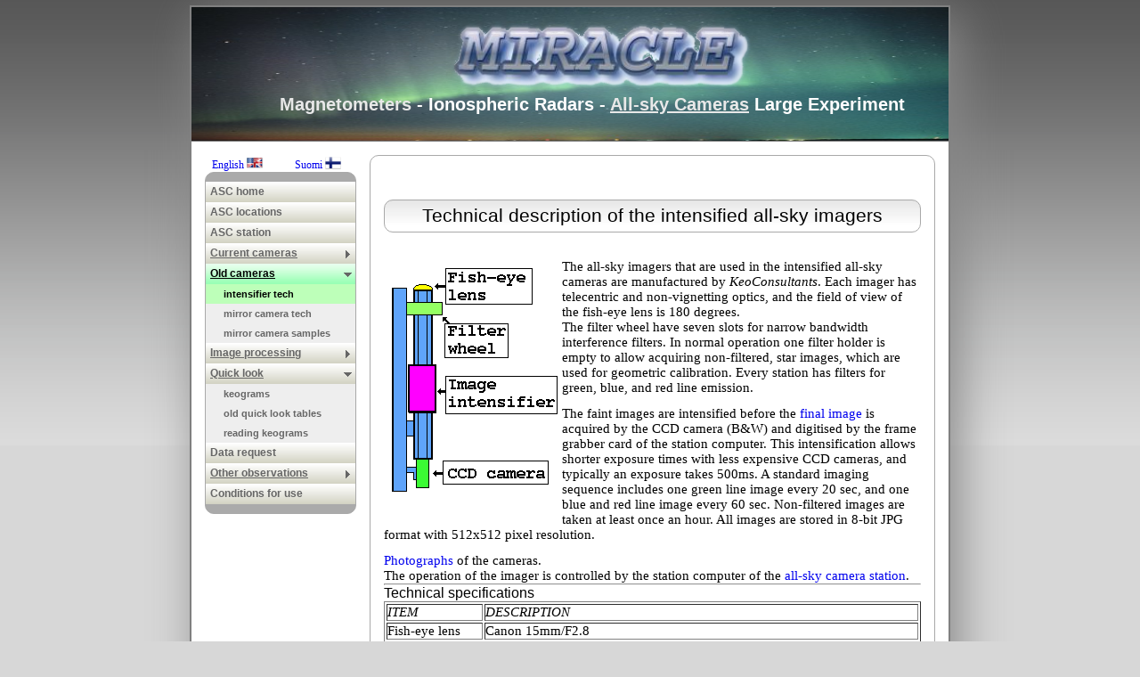

--- FILE ---
content_type: text/html; charset=UTF-8
request_url: https://space.fmi.fi/MIRACLE/ASC/?page=intensifier
body_size: 8275
content:
<!DOCTYPE html PUBLIC "-//W3C//DTD XHTML 1.0 Strict//EN" "http://www.w3.org/TR/xhtml1/DTD/xhtml1-strict.dtd">
<html xmlns="http://www.w3.org/1999/xhtml" xml:lang="en" lang="en">

<!-- **************************** -->
<!-- *          HEADER          * -->
<!-- **************************** -->

<head>
	<meta http-equiv="content-type" content="text/html; charset=utf-8" />
	<meta http-equiv="cache-control" content="no-store, no-cache, must-revalidate, max-age=0" />
	<meta http-equiv="cache-control" content="post-check=0, pre-check=0" />
	<meta http-equiv="pragma" content="no-cache" />
	<meta name="description" content="MIRACLE" />
	<meta name="keywords"    content="Magnetometer, aurora camera network, geomagnetic storms, ground observations, arctic science" />

	<title>All sky cameras of MIRACLE</title>

	<link rel="stylesheet" type="text/css" href="../css/miracle2.css" /> 
	<script type="text/javascript" src="../js/jquery-3.2.1.min.js"></script>
	<script type="text/javascript" src="../js/miracle2.js?8406363"></script>  <!-- sets up tree_trigger -->


</head>


<!-- **************************** -->
<!-- *           BODY           * -->
<!-- **************************** -->

<body>

	<div id="body_content">

		<!-- ============== -->
		<!--  Header layer  -->
		<!-- ============== -->

		<div id="banner">
			<img id="bg_photo" src="../images/aurora_2000_33.jpg" alt="bg_photo" />
			<div id="header_text">
				<a href="http://space.fmi.fi/MIRACLE"><img src="../images/MIRACLE2c.png" width="360" alt="MIRACLE_logo" /></a>	
				<h2><a style="color: #E8E8E8;" href="http://space.fmi.fi/image/">Magnetometers</a> - Ionospheric Radars - <a style="color: #E8E8E8;" href="http://space.fmi.fi/MIRACLE/ASC"><u>All-sky Cameras</u></a> Large Experiment</h2> <!-- style="background: rgba(225, 225, 225, .3); -->
			</div>
		</div>


		<!-- ================== -->
		<!--  Vertical sidebar  -->
		<!-- ================== -->

		<!--div id="sidebar">
		   <img id="image_logo" src="images/MIRACLE.jpg" width="200" alt="IMAGE_logo" />
		</div-->
		<div id="sidebar">
			   <!-- kielivalinnat -->
		    <a href="http://space.fmi.fi/MIRACLE/ASC/index.php" style="font-size:12px;margin:8px;">   English <img src="pics/English-Language-Flag-1-icon.png"style="vertical-align:text-bottom" width="18px"> </a>  <a style="font-size:12px;margin:25px;margin-right:1px;" href="http://space.fmi.fi/MIRACLE/ASC/index_fi.php"> Suomi <img src="pics/Finland-icon.png" style="vertical-align:text-bottom" width="18px"></a>
			<ul class="tree rounded_box" width="auto">
<li><a href="?page=home">ASC home</a></li>
<li><a href="?page=locations">ASC locations</a></li>
<li><a href="?page=stations">ASC station</a></li>
<li><a class="tree_trigger" href="#"><span class="subs"></span>Current cameras</a>
<ul>
<li><a class="tree_trigger submenu tree_trigger_expanded" href="#"><span class="subs"></span>EMCCD cameras</a>
<ul class="tree_expanded">
<li><a class="submenu" href="?page=EMCCD Tech">EMCCD details</a></li>
<li><a class="submenu" href="?page=EMCCD Samples">EMCCD sample images</a></li>
</ul></li>
<li><a class="tree_trigger submenu tree_trigger_expanded" href="#"><span class="subs"></span>colour cameras</a>
<ul class="tree_expanded">
<li><a class="submenu" href="?page=Color tech">colour camera tech</a></li>
</ul></li>
</ul></li>
<li><a class="current_page tree_trigger tree_trigger_expanded" href="#"><span class="subs"></span>Old cameras</a>
<ul class="tree_expanded">
<li><a class="submenu submenu_current" href="?page=intensifier">intensifier tech</a></li>
<li><a class="submenu" href="?page=mirror tech">mirror camera tech</a></li>
<li><a class="submenu" href="?page=mirror samples">mirror camera samples</a></li>
</ul></li>
<li><a class="tree_trigger" href="#"><span class="subs"></span>Image processing</a>
<ul>
<li><a class="submenu" href="?page=projection">map projection</a></li>
<li><a class="submenu" href="?page=labels">image labels</a></li>
<li><a class="submenu" href="?page=create keograms">creating keograms</a></li>
</ul></li>
<li><a class="tree_trigger tree_trigger_expanded" href="#"><span class="subs"></span>Quick look</a>
<ul class="tree_expanded">
<li><a class="submenu" href="?page=keograms">keograms</a></li>
<li><a class="submenu" href="?page=old quick look">old quick look tables</a></li>
<li><a class="submenu" href="?page=read keograms">reading keograms</a></li>
</ul></li>
<li><a href=http://space.fmi.fi/MIRACLE/?page=data%20request>Data request</a></li>
<li><a class="tree_trigger" href="#"><span class="subs"></span>Other observations</a>
<ul>
<li><a class="submenu" href="http://space.fmi.fi/MIRACLE/">MIRACLE</a></li>
<li><a class="submenu" href="http://space.fmi.fi/image/www/">IMAGE magnetometers</a></li>
<li><a class="submenu" href="http://swarm-aurora.com">Swarm-Aurora</a></li>
</ul></li>
<li><a href="?page=rules of road">Conditions for use</a></li>

			</ul>

		</div>


		<!-- ================ -->
		<!--   Content layer  -->
		<!-- ================ -->

		<div id="main" class="rounded_box">
     
	<HTML>

<HEAD>
<TITLE>Technical description of FMI all-sky cameras</TITLE>

<META NAME="description" VALUE="Technical description of the intensified
all-sky imagers run by Finnish Meteorological
Insitute.">


<META NAME="keywords" VALUE="all-sky camera,aurora borealis, space
plasma physics">



</HEAD>

<body bgcolor=FAFAFA>


<br>
<br>


<H1>Technical description of the intensified all-sky imagers</H1>

<IMG ALIGN=left SRC="PICS/imager_t.gif" ALT="Image of Imager">

The all-sky imagers that are used in the intensified all-sky cameras
are manufactured by <em>KeoConsultants</em>. Each imager has
telecentric and non-vignetting optics, and the field of view of the
fish-eye lens is 180 degrees. <P>

The filter wheel have seven slots for narrow bandwidth interference
filters. In normal operation one filter holder is empty to allow acquiring 
non-filtered, star images, which are used for geometric calibration. Every 
station has filters for green, blue, and red line emission. <P>

The faint images are intensified before the <A
HREF="?page=EMCCD Samples">final image</A> is acquired by the CCD camera
(B&W) and digitised by the frame grabber card of the station
computer. This intensification allows shorter exposure times with less
expensive CCD cameras, and typically an exposure takes 500ms. A standard 
imaging sequence includes one green line image every 20 sec, and one blue 
and red line image every 60 sec. Non-filtered images are taken at least once
an hour. All images are stored in 8-bit JPG format with 512x512 pixel resolution.  <P>

<A HREF="PICS/kamerat.jpg">Photographs</A> of the cameras. 
<!-- <IMAGE SRC="../PICS/tinynew.gif" ALT="NEW!"> -->




<BR CLEAR=left>

The operation of the imager is controlled by the station computer of
the <A HREF="?page=stations">all-sky camera station</A>.

<HR>

<H2>Technical specifications</H2>

<CENTER>
<TABLE BORDER>

<TR ALIGN=left> <TD><i>ITEM</i></TD> <TD><i>DESCRIPTION</i></TD> </TR>

<TR ALIGN=left> <TD>Fish-eye lens</TD> <TD>Canon 15mm/F2.8</TD> </TR>

<TR ALIGN=left> <TD>Additional optics</TD> <TD>Telecentric lens
elements</TD> </TR>

<TR ALIGN=left> <TD>Filter wheel</TD> <TD>5-position filter wheel for
2" filters</TD> </TR>

<TR ALIGN=left> <TD>Filters</TD> <TD>Interference
filters, wavelengths 557.7nm, 427.8nm, and 630.0nm (BW 2.0nm)</TD> </TR>

<TR ALIGN=left> <TD>Intensifier lens</TD> <TD>Canon 85mm/F1.2</TD> </TR>

<TR ALIGN=left> <TD>Image intensifier</TD> <TD>Varo 25mm MCP Gen II Image
Intensifier model 3603</TD> </TR>

<TR ALIGN=left> <TD>Reimaging optics</TD> <TD>Canon 100mm/F2</TD> </TR>

<TR ALIGN=left> <TD>CCD camera lens</TD> <TD>Fujinon 25mm/F0.85</TD> </TR>

<TR ALIGN=left> <TD>CCD camera</TD> <TD>Pulnix 765E, 756(H)x581(V)</TD> </TR>

</TABLE>
</CENTER>

<HR>




More information: Kirsti Kauristie<br>
e-mail: firstname.lastname@fmi.fi

</BODY>
</HTML>




	

	<br><hr><hr><br>
   <!-- <p id="note">
	
	These pages are currently under development - and will change <br>- IS April 2018

	</p> -->
		</div>
	

		<!-- ======== -->
		<!--  Footer  -->
		<!-- ======== -->

		<!-- So far nothing here -->

	</div>

</body>
</html>


--- FILE ---
content_type: text/css
request_url: https://space.fmi.fi/MIRACLE/css/miracle2.css
body_size: 19065
content:
/* *************************************************************** */
/* This is a css file that defines the styles used in the IMAGE    */
/* web pages.					                                   */
/*                                                                 */
/*               (c)   Lasse Häkkinen 2010  --ruined by IS/FMI 2018*/
/* *************************************************************** */


/* Zero down margin and padding on all elements */

* {
	margin  : 0;
	padding : 0;
}

a { text-decoration : none; }
img { border-width : 0px; }



body {
	background : #d7d7d7 url('../images/background.png') repeat-x;
	font-size: 62.5%;
}

#body_content {
	position 		 : relative;
	border			 : 2px solid gray;
	margin			 : 6px auto 6px auto;
	width			 : 850px;
	background-color : white;
	box-shadow         : 10px 10px 50px #888;
	-moz-box-shadow    : 10px 10px 50px #888;
	-webkit-box-shadow : 10px 10px 50px #888;
}

/* ---------------------------------------------*/
/* Some class definitions (used in many pages)  */
/* ---------------------------------------------*/

.center { text-align : center; }

.rounded_box {
	border		 : 1px solid #a9a9a9;
	border-radius		  : 10px;
	-moz-border-radius    : 10px;
	-webkit-border-radius : 10px;
}

.updated {
	border-top	: 1px solid #a9a9a9;
	padding		: 5px 0px 5px 0px;
	text-align	: center;
	font		: italic 8pt 'Trebuchet MS',geneva,sans-serif;
	position	: absolute;
	bottom		: 0px;
	width		: 603px;
}

.updated a { font : italic 8pt 'Trebuchet MS',geneva,sans-serif; }

.green { color : green; }
.red   { color : red;   }
.blue  { color : blue;  }



/* ---------------------------------------------*/
/* Warning messages.                            */
/* ---------------------------------------------*/

#warning_box {
	margin			 : 20px;
	padding			 : 20px;
	border			 : 1px solid gray;
	background-color : #e4dfe2;
	font-family		 : 'Trebuchet MS', Arial, sans-serif;
	text-align		 : center;
}

#warning_box h1 {
	color		: red;
	font-size	: 14pt;
}

#warning_box p {
	margin-top	: 10px;
	color		: black;
	font-size	: 10pt;
}


/* --------------------------*/
/* Header style definitions  */
/* --------------------------*/

#banner {
	background-color : #292A18;
	height			 : 150px;
	position		 : relative;
	overflow		 : hidden;
	border-bottom 	 : 1px solid gray;
}

#image_logo {
	position : absolute;
	top		 : 1px;
	left     : 15px;
	width    : 150px;
}

#bg_photo {
	position	: absolute;
	top			: 0px;
	left		: 0px;
	width       : 100%;
	height      : 160px;
}

#header_text {
	position	: absolute;
	top			: 0px;
	right		: 0px;
	height		: 70px;
	width       : 800px;
	text-align	: center;
}

#header_text h1 {
	font			: bold 4.0em Arial, sans-serif;
	color         	: white;
	letter-spacing	: 20px;
}

#header_text h2 {
	font  : bold 2em Arial, sans-serif;
	color : white;
}


/* ---------------*/
/* Navigation bar */
/* ---------------*/

#sidebar {
	width	: 170px;
	float	: left;
	padding	: 15px 15px 15px 15px;
}

.tree {
	list-style	 	 : none;
	font-size	 	 : 1.2em;
	text-align	 	 : left;
	padding-top 	 : 10px;
	padding-bottom	 : 10px;
	background-color : #aaaaaa;
}


.tree ul { display: none; }

.tree li {
	display		: inline;
	list-style	: none;
}

/*duplicate
.tree a.current_page {
	background		: #FFFFFF url('../images/navigation_bg_current.png') repeat-x;
} */

.tree a {
	display		: block;
	font		: bold 1.0em "Century Gothic", "Gill Sans", Arial, sans-serif;
	color		: #666666;
	padding		: 5px;
	line-height	: 110%;
	background	: #FFFFFF url('../images/navigation_bg.png') repeat-x;
	position	: relative;
}

.tree a.current_page {
	background : #FFFFFF url('../images/navigation_bg_current.png') repeat-x;
	color	   : black;
}

.tree a span.subs {
	background	: url(../images/arrow.gif) no-repeat;
	font-size	: 0;
	overflow	: hidden;
	position	: absolute;
	top			: 8px;
	left		: 155px;
	width		: 9px;
	height		: 9px;
}

.tree a span.suomi {
	background	: url(../ASC/pics/Finland-icon.png) no-repeat left center;
	font-size	: 0;
	width		: 18px;
}

.tree a span.out { /*couldn't make this work*/
	background	: url(../images/exit.png) no-repeat;
	left     	: 100px;
	font-size	: 0;
	position	: absolute;
	overflow	: visible;
	width		: 16px;
	top			: 1px;
}


.tree a.submenu {
	background-color : #eeeeee;
	background-image : none;
	font			 : bold 0.9em "Century Gothic", "Gill Sans", Arial, sans-serif;
	padding-left	 : 20px;
}

.tree a.submenu_current {
	background-color : #bdffb9;
	color			 : black;
}

.tree a.tree_trigger_expanded span {
	background-position: 0 -9px;
}

.tree .tree_trigger { 
   text-decoration-line: underline;
}

/* hack for IE 6 < to make entire block clickable */
* html .tree a { height: 1px; }

.tree a:hover {
	color		: black;
	background  : #fff4ce url('../images/navigation_bg_over.png') repeat-x;
}

.tree .tree_expanded { display: block; }


/* -----------------------------------*/
/* Content layer style definitions    */
/* -----------------------------------*/

/* #main defines some common settings for all subpages */

#main {
	font		: normal 11pt 'Times New Roman',serif;
	margin		: 15px 15px 15px 200px;
	padding		: 15px 15px 30px 15px;
	text-align	: left;
	min-height	: 400px;
	position	: relative;
	background-color : white;
}

#main h1 {
	font		: normal 16pt 'Trebuchet MS',geneva,sans-serif;
	text-align	: center;
	padding     : 5px 10px 5px 10px;
	margin		: 0px auto 30px auto;
	border		: 1px solid #a9a9a9;
	background	: #ffffff url('../images/publ_year_bg.png') repeat-x;
	border-radius	      : 10px;
	-moz-border-radius	  : 10px;
	-webkit-border-radius : 10px;
}

#main h2 {
	font : normal 12pt 'Trebuchet MS',geneva,sans-serif;
}

#main p + p { margin-top: 12px; }


#note {
	font	   : italic 9pt 'Trebuchet MS',geneva,sans-serif;
	margin-top : 20px;
}


/* ------------*/
/* home.php    */
/* ------------*/

#home { position : relative;}

#satellite_view {
	margin	   : 0px auto 10px auto;
	float      : right;
	clear      : right;
	
}

#logos img {position : absolute;}


/* ----------------*/
/* stations.php    */
/* ----------------*/

#stations {
	text-align : center;
}

#station_table {
	width			 : 590px;
	margin			 : 10px auto 5px auto;
	background-color : white;
	border-collapse  : collapse;
	border-spacing   : 0px;
	border			 : 1px solid #aaaaaa;
	font	   		 : normal 8pt Tahoma, "Lucida Grande", Arial, sans-serif;
}

#station_table a {
	font : normal 8pt Tahoma, "Lucida Grande", Arial, sans-serif;
}

#station_table th {
	font	   	  : bold 10pt Tahoma, "Lucida Grande", Arial, sans-serif;
	text-align	  : center;
	padding		  : 5px;
	color		  : white;
	border-bottom : 1px solid #aaaaaa;
	background-color : #888;
}

#station_table td {
	text-align	: right;
	padding		: 3px 5px 3px 5px;
}

#station_table .title {
	border-bottom : 1px solid #aaaaaa;
	text-align    : center;
}

#station_table .title:hover {
	cursor : pointer;
}

#station_table .line_number {
	text-align	 : left;
	font-size: 6pt;
	color : #777;
	padding: auto 0px auto 3px;
}

#station_table .id {
	text-align	 : left;
	padding-left : 8px;
}

#station_table .name {
	text-align	 : left;
	padding-left : 8px;
}

#station_table .right_pad { padding-right : 0px; }

#station_table .line_bg_0 { background-color : #eeeeee; }
#station_table .line_bg_1 { background-color : white;   }

#stations .notes {
	width	: 590px;
	margin	: 2px auto 10px auto;
}

#stations .notes td {
	font	   	   : normal 7pt Tahoma, "Lucida Grande", Arial, sans-serif;
	text-align	   : left;
	vertical-align : top;
	padding        : 0px 2px 0px 2px;
}

/* ------------*/
/* maps.php    */
/* ------------*/

#maps { text-align : center; }

#maps .map_img {
	margin : auto;
	width : 408px;
}

#maps .map_img div {
	text-align : right;
}

#maps .download {
	margin-top	  : 20px;
	margin-bottom : 30px;
	padding       : 10px;
	text-align    : left;
}

#maps .download_links {
	padding : 10px 0px 10px 50px;
	font    : normal 0.9em Tahoma, "Lucida Grande", Arial, sans-serif;
}


/* ----------------*/
/* links.php       */
/* ----------------*/

#links h2 {
	font		: normal 12pt 'Trebuchet MS',geneva,sans-serif;
	text-align	: center;
	padding     : 5px 10px 5px 10px;
	margin		: 25px auto 15px auto;
	border		: 1px solid #a9a9a9;
	background	: #eeeeee url('../images/publ_year_bg.png') repeat-x;
	border-radius		  : 10px;
	-moz-border-radius	  : 10px;
	-webkit-border-radius : 10px;
}

#links ul {
	list-style-type : none;
	margin-left     : 30px;
}

#links li {
	background-image	: url('../images/ball.jpg');
	background-repeat	: no-repeat;
	background-position : 0px 5px;
	padding-left		: 14px;
}

#links a { font : normal 10pt 'Trebuchet MS',geneva,sans-serif; }


/* ---------------------*/
/* newsletter.php       */
/* ---------------------*/

#newsletter ul {
	list-style-type : none;
	margin : 20px 10px 20px 30px;
}

#newsletter li {
	background-image	: url('../images/ball.jpg');
	background-repeat	: no-repeat;
	background-position : 0px 5px;
	padding-left		: 14px;
}

#newsletter a { font : normal 10pt 'Trebuchet MS',geneva,sans-serif; }

#newsletter h3 {
	font		: bold 12pt 'Times New Roman',serif;
	margin-top	: 20px;
	padding-top : 20px;
	border-top	: 1px solid #a9a9a9;
}


/* ------------------*/
/* history.php       */
/* ------------------*/

#history ul {
	list-style-type : none;
	margin : 15px 10px 20px 30px;
}

#history li {
	background-image	: url('../images/ball.jpg');
	background-repeat	: no-repeat;
	background-position : 0px 5px;
	padding-left		: 14px;
}

#history a { font : normal 10pt 'Trebuchet MS',geneva,sans-serif; }

#history h3 {
	font		: bold 12pt 'Times New Roman',serif;
	margin-top  : 15px;
	padding-top : 15px;
}


/* ------------------*/
/* il_index.php      */
/* ------------------*/

#il_index p { margin-bottom : 10px; }

#il_index table {
	font			 : normal 9pt 'Trebuchet MS';
	background-color : #eeeeee;
	padding          : 15px;
	margin			 : 30px auto 30px auto;
}

#il_index td { text-align : center; }


/* -----------------*/
/* iono_1D.php      */
/* -----------------*/

#iono_1D .grams {
	width  : 550px;
	margin : 20px auto 20px auto;
}

#iono_1D .grams td {
	font           : normal 7pt Verdana, Arial, Helvetica, sans-serif;
	color          : #333;
	text-align     : left;
	width		   : 275px;
	vertical-align : middle;
}

#iono_1D .grams td.text {
	vertical-align : top;
	padding-left  : 10px;
	padding-right : 20px;
}

#iono_1D ul {
	list-style-type : none;
	margin : 15px 10px 20px 40px;
}

#iono_1D li {
	background-image	: url('../images/ball.jpg');
	background-repeat	: no-repeat;
	background-position : 0px 5px;
	padding-left : 14px;
}

#iono_1D .event_selection {
	width	: 500px;
	margin	: 30px auto 20px auto;
	padding : 0px 10px 10px 10px;
	font	: normal 9pt 'Trebuchet MS';
	text-align : center;
	background-color : #eeeeee;
}

#iono_1D .event_selection h3 {
	padding : 12px 0px 15px 0px;
	font : normal 12pt 'Trebuchet MS';
}

#iono_1D .event_selection h4 {
	font  : normal 9pt 'Trebuchet MS';
	color : red;
}

#iono_1D .event_selection table {
	width  : 300px;
	margin : 10px auto 20px auto;
}

#iono_1D .event_selection th {
	text-align : center;
	padding    : 5px 0px 5px 0px;
}

#iono_1D .event_selection td {
	text-align	   : center;
	vertical-align : top;
}

#iono_1D .event_selection td.bottom_line { padding-bottom : 10px; }
#iono_1D .event_selection input { text-align : center; }
#iono_1D .event_selection input:focus { background: #ffc; }
#iono_1D .submit_button { margin: 20px auto 20px auto; }



/* ------------------*/
/* contributors.php  */
/* ------------------*/

#contributors h2 {
	font		: bold 12pt 'Times New Roman',serif;
	margin-top  : 15px;
	padding-top : 15px;
	text-align  : left;
}

#contributors h3 {
	font : normal 12pt 'Trebuchet MS',geneva,sans-serif;
	margin-top : 10px;
}

#contributors h3 a { font : normal 12pt 'Trebuchet MS',geneva,sans-serif; }

#contributors p {
	margin-left  : 30px;
	margin-right : 20px;
}


/* ------------------*/
/* addresses.php     */
/* ------------------*/

#addresses h2 {
	font		: normal 12pt 'Trebuchet MS',geneva,sans-serif;
	margin-top	: 15px;
	margin-left : 30px;
	padding-top	: 10px;
	text-align	: left;
	border-top	: 1px solid #a9a9a9;
	width		: 200px;
}

#addresses p { margin : 10px 20px 20px 30px; }


/* ----------------*/
/* online_text.php */
/* ----------------*/

#online_text h2 {
	margin-top    : 15px;
	margin-bottom : 15px;
	padding-top	  : 15px;
	text-align	  : left;
}

#online_text table {
	font			 : normal 9pt 'Trebuchet MS';
	background-color : #eeeeee;
	padding          : 15px;
	margin			 : 30px auto 30px auto;
}

#online_text td {
	text-align : center;
	vertical-align : top;
}

#online_text select { margin-left : 4px; }


/* ----------------*/
/* online_gram.php */
/* ----------------*/

#online_gram h1 {
	position : relative;
	z-index  : 99;
}

#online_gram h2 {
	margin-top    : 15px;
	margin-bottom : 15px;
	padding-top	  : 15px;
	text-align	  : left;
}

#online_gram p { margin-bottom : 10px; }

#online_gram table {
	font			 : normal 9pt 'Trebuchet MS';
	background-color : #eeeeee;
	padding          : 15px;
	margin			 : 30px auto 30px auto;
}

#online_gram td {
	text-align : center;
	vertical-align : top;
}

#online_gram select { margin-left : 4px; }

#online_gram .date_sel_box {
	background-color : white;
	padding          : 0px;
	margin			 : -10px auto 0px auto;
	position : relative;
	z-index  : 100;
}

#online_gram img {
	margin	 : -50px auto 0px auto;
	position : relative;
	z-index  : 1;
}


/* ------------------------*/
/* data_availability.php   */
/* ------------------------*/

#data_availability { text-align : center; }

#data_availability h2 {
	font		: normal 12pt 'Trebuchet MS',geneva,sans-serif;
	text-align	: center;
	padding     : 5px 10px 5px 10px;
	margin		: 25px auto 15px auto;
	border		: 1px solid #a9a9a9;
	background	: #eeeeee url('../images/publ_year_bg.png') repeat-x;
	border-radius	  	  : 10px;
	-moz-border-radius	  : 10px;
	-webkit-border-radius : 10px;
}

#data_availability img { margin : 10px auto 0px auto; }

#data_availability p.image_click {
	font		: italic 8pt 'Trebuchet MS',geneva,sans-serif;
	margin-bottom : 20px;
}

#data_availability .year_list {
	font	: normal 9pt 'Trebuchet MS';
	float	: left;
	width	: 120px;
	margin	: 20px 0px 20px 10px;
	padding : 10px;
	text-align : center;
	background-color : #eeeeee;
}

#data_availability .year_list h4 {
	font  : italic 8pt 'Trebuchet MS';
	text-align : center;
	margin-bottom : 10px;
}

#data_availability .data_avail_fig {
	font  : italic 8pt 'Trebuchet MS';
	float : right;
	width : 420px;
	text-align : center;
}


/* ------------*/
/* last_30.php */
/* ------------*/

#last_30 .day_list {
	font	: normal 9pt 'Trebuchet MS';
	float	: left;
	width	: 120px;
	margin	: 70px 0px 20px 10px;
	padding : 10px;
	text-align : center;
	background-color : #eeeeee;
}

#last_30 .day_list h4{
	font  : italic 8pt 'Trebuchet MS';
	text-align : center;
	margin-bottom : 10px;
}

#last_30 .day_list a {
	display: inline-block;
	padding-left  : 6px;
	padding-right : 6px;
}

#last_30 .prel_gram_fig {
	font  : italic 8pt 'Trebuchet MS';
	float : right;
	width : 410px;
	text-align : center;
}



/* --------------------*/
/* publications.php    */
/* --------------------*/

#publications {}

#publications h2 {
	text-align	: center;
	padding     : 5px 10px 5px 10px;
	margin		: 20px auto 20px auto;
	border		: 1px solid #a9a9a9;
	background	: #eeeeee url('../images/publ_year_bg.png') repeat-x;
	-moz-border-radius	  : 10px;
	-webkit-border-radius : 10px;
}

#publ_list {
	margin	: 0px 0px 20px 0px;
	text-align : left;
	padding : 0px 20px 0px 20px;
	font	: normal 9pt 'Trebuchet MS';
}

#publ_list a { color : #804000 }
#publ_list a:visited { color : #804000 }

#publ_search {
	float		: left;
	margin		: 20px 0px 0px 20px;
	text-align	: right;
	padding		: 15px;
	font		: normal 9pt 'Trebuchet MS';
}

#publ_year {
	float		: right;
	margin		: 20px 20px 0px 0px;
	text-align	: center;
	padding		: 10px;
	font		: normal 9pt 'Trebuchet MS';
}

#search_results { display : none; }

#publications div.publ_year { display : none; }

#publications select { margin : 10px; }

#publications input:focus { background: #ffc; }

#publ_list p { position : relative; }

#publ_list span.number {
	position : absolute;
	left : -23px;
	top : 0px;
	color : #aaa;
	font : normal 7pt 'Trebuchet MS';
	padding-top : 1px;
}

/* ----------------------*/
/* user_defined.php      */
/* ----------------------*/

#user_defined p { margin-bottom : 5px; }

#user_defined .selection_div {
	float : left;
	text-align : center;
	font			 : normal 9pt 'Trebuchet MS';
	background-color : #eeeeee;
	padding          : 15px;
	margin			 : 30px auto 30px auto;
}

#user_defined .selection_div table {
	margin : 0px auto 0px auto;
}

#user_defined .selection_div p {
	font	: bold 9pt 'Trebuchet MS';
	text-align : left;
}

#user_defined .selection_div select {
	margin-bottom : 20px;
}

#user_defined .download_div {
	float : left;
	text-align : center;
	font			 : normal 9pt 'Trebuchet MS';
	background-color : #eeeeee;
	padding          : 15px;
	margin			 : 30px auto 30px auto;
}


#user_defined .map_div {
	float : right;
	position : relative;
	margin   : 30px auto 30px auto;
	width : 300px;
	height : 535px;
	font : normal 7pt 'Trebuchet MS';
	background-image : url('../pics/image_map_2017_user_defined.jpg');
}

#user_defined .map_div img { position : absolute; display : none; }
#user_defined .map_div p   { position : absolute; display : none; }

#user_defined .map_div div {
	position : absolute;
	right : 10px;
	top  : 20px;
	background-color : #eeeeee;
	text-align : center;
	padding : 8px 5px 0px 5px;
}

#user_defined .map_div input { margin-bottom : 8px; }

#image_map {
	left : 0;
	top  : 0;
}

#user_defined td { text-align : center; }
#user_defined option { text-align : center; }


/* -------------------*/
/* real_time.php      */
/* -------------------*/

#real_time {
	text-align : center;
}

#real_time table {
	margin : 20px auto 10px auto;
}

#real_time table th {
	font : normal 9pt 'Trebuchet MS';
	padding : 0px 10px 5px 10px;
}

#real_time td {
	padding : 0px 10px 0px 10px;
}


#real_time img {
	margin : 10px auto 10px auto;
}

#real_time .bottom_note {
	padding : 10px 80px 10px 80px;
	font : normal 9pt 'Trebuchet MS';
	text-align : left;
}

/* --------------*/
/* news.php      */
/* --------------*/

#news table td {
	vertical-align: top;
	padding : 10px 5px 10px 5px;
}

/* -----------------------*/
/* rules_of_road.php      */
/* -----------------------*/

div#rules_of_road div {
	margin : 5px auto 10px auto;
}

table#license_table {
	margin : 20px auto 30px auto;
	border : 1px solid #aaa;
	font	: normal 10pt 'Tahoma';
}

table#license_table td, th {
	vertical-align: top;
	padding : 2px 10px 2px 5px;
}

table#license_table tr:nth-child(even) { background-color : #ddd}
table#license_table tr:nth-child(odd) { background-color : #fff}

table#license_table th {
	background-color : #333;
	color : white;
}


table#license_table td.license {
	width : 100px;
}
table#license_table td.name {
	width : 150px;
}



--- FILE ---
content_type: application/javascript
request_url: https://space.fmi.fi/MIRACLE/js/miracle2.js?8406363
body_size: 3894
content:
//  =============================================================
//  This javascript file defines variables and functions that are
//  used in the IMAGE magnetometer network web pages.
//
//                  (c)  Lasse Häkkinen, 2010
//  =============================================================


var sortField   = -2;	// Index of the column to be sorted
var sortInverse = 1;	// Sorting order, 1 = normal, -1 = inverse


// ----------------
// jQuery functions
// ----------------


// Handle all initialization processes

function init_tree() {

	// Does element exist?
	if (!$('ul.tree').length) { return; }

	// Listen for tree clicks.
	$('ul.tree a').on('click', function() {

		// If we click on a link in an expanded tree then don't do anything
		if ($(this).closest('ul').hasClass('tree_expanded')) { return; }

		// If we click on the title of an expanded tree then unexpand the tree
		if ($(this).hasClass('tree_trigger_expanded')) {
//			$(this).next('ul').slideUp();
  			   $(this).removeClass('tree_trigger_expanded').next('ul').removeClass('tree_expanded');
			   return;
//			}
		}

		// Close all expanded trees //not needed
//		$('ul.tree').find('a.tree_trigger').removeClass('tree_trigger_expanded').next('ul').removeClass('tree_expanded');

		//  Open this one if it is a tree_trigger
		if ($(this).hasClass('tree_trigger')) {
//			$(this).next('ul').slideDown();
			$(this).addClass('tree_trigger_expanded').next('ul').addClass('tree_expanded');
		}

		return;
	});
}


$(document).ready(function () {
	init_tree();				// Initialize the vertical navigation bar
	init_eq_curr_form();		// Initialize the input fields in 1D equivalent current page
	init_last_30();				// Initialize last 30 days magnetogram page
	init_data_availability();	// Initialize user defined magnetogram page
	init_online_gram();			// Initialize online grams page
	init_station_table();		// Initialize the station table sorting operations
});



// ---------------------------------------------------------------
// Set some variables, check times and submit the TimeForm.
// ----------------------------------------------------------------

function openWin(URL,winName,width,height) {
	newWindow = window.open(URL,winName,'toolbar=no,width='+width+',height='+height+',status=no,scrollbars=no,resize=yes,menubar=no');
	newWindow.focus();
}


function WriteValue(Nbr, DefValue) {
	var NbrStr = "";

	if (Nbr < 10) { NbrStr = "0" + Nbr} else { NbrStr = Nbr };
	if (Nbr == Number(DefValue))
		document.write("<option value=\"" + NbrStr + "\" selected=\"selected\">" + Nbr + "<\/option>");
	else
		document.write("<option value=\"" + NbrStr + "\">" + Nbr + "<\/option>");
}

function PadZero(value) { if (value < 10) return ("0" + value); else return ("" + value); }

// ------------------------
// Table sorting functions
// ------------------------

function sortString(A,B) {
	var x = $(A[sortField]).text().toUpperCase();
	var y = $(B[sortField]).text().toUpperCase();
	return (x < y) ? -sortInverse : sortInverse;
}

function sortFloat(A,B) {
	var x = parseFloat($(A[sortField]).text());
	var y = parseFloat($(B[sortField]).text());
	return (x < y) ? -sortInverse : sortInverse;
}

function sortTable(tableID, firstRow, columnNo, numberColumns) {
	// Get the current data from the table
	var tableRows = [];
	$("#" + tableID).find("tr").each(function(i, tr) {
		if (i >= firstRow) { tableRows.push($(tr).children("td")); }
	});

	// Sort the table
	if (sortField == columnNo - 1)
		sortInverse = -sortInverse;	// If second or more time in same column then invert
	else
		sortInverse = 1;
	sortField = columnNo-1;

	if ($.inArray(sortField, numberColumns) !== -1)
		tableRows.sort(sortFloat);
	else
		tableRows.sort(sortString);

	// Write sorted table back to original table
	$("#" + tableID).find("tr").each(function(i, tr) {
		if (i >= firstRow) { $(tr).html(tableRows[i-firstRow]); }
	});
}
